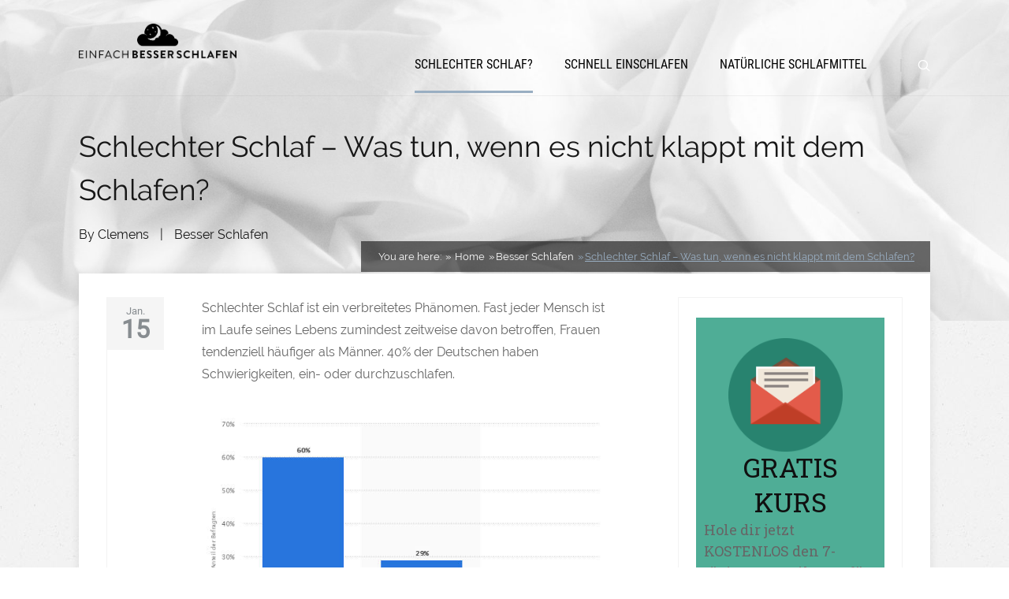

--- FILE ---
content_type: text/html; charset=UTF-8
request_url: https://www.einfachbesserschlafen.net/schlechter-schlaf/
body_size: 15866
content:
<!DOCTYPE html>
<html lang="de" prefix="og: http://ogp.me/ns#">
<head>
		<!--[if lt IE 9]>
	<script src="https://www.einfachbesserschlafen.net/wp-content/themes/pressive/js/html5/dist/html5shiv.js"></script>
	<script src="//css3-mediaqueries-js.googlecode.com/svn/trunk/css3-mediaqueries.js"></script>
	<![endif]-->
	<!--[if IE 8]>
	<link rel="stylesheet" type="text/css" href="https://www.einfachbesserschlafen.net/wp-content/themes/pressive/css/ie8.css"/>
	<![endif]-->
	<!--[if IE 7]>
	<link rel="stylesheet" type="text/css" href="https://www.einfachbesserschlafen.net/wp-content/themes/pressive/css/ie7.css"/>
	<![endif]-->
	<meta name="viewport" content="width=device-width, initial-scale=1.0"/>
	<meta charset="UTF-8">
	
			<!-- Global site tag (gtag.js) - Google Analytics -->
<script async src="https://www.googletagmanager.com/gtag/js?id=UA-112486236-1"></script>
<script>
  window.dataLayer = window.dataLayer || [];
  function gtag(){dataLayer.push(arguments);}
  gtag('js', new Date());

  gtag('config', 'UA-112486236-1');
</script>
	
		<title>Schlechter Schlaf - 7 Schlafkiller und was Sie dagegen tun können</title>

<!-- This site is optimized with the Yoast SEO plugin v9.0.3 - https://yoast.com/wordpress/plugins/seo/ -->
<meta name="description" content="Schlechter Schlaf? 40% der Deutschen haben Schwierigkeiten, ein- oder durchzuschlafen. Finde heraus, was dir den Schlaf raubt. Wir haben die häufigsten Ursachen für schlechten Schlaf für Sie herausgefunden - und was Sie dagegen tun können! Übrigens: die meisten Menschen haben an Punkt 7 nie gedacht."/>
<link rel="canonical" href="https://www.einfachbesserschlafen.net/schlechter-schlaf/" />
<meta property="og:locale" content="de_DE" />
<meta property="og:type" content="article" />
<meta property="og:title" content="Schlechter Schlaf - 7 Schlafkiller und was Sie dagegen tun können" />
<meta property="og:description" content="Schlechter Schlaf? 40% der Deutschen haben Schwierigkeiten, ein- oder durchzuschlafen. Finde heraus, was dir den Schlaf raubt. Wir haben die häufigsten Ursachen für schlechten Schlaf für Sie herausgefunden - und was Sie dagegen tun können! Übrigens: die meisten Menschen haben an Punkt 7 nie gedacht." />
<meta property="og:url" content="https://www.einfachbesserschlafen.net/schlechter-schlaf/" />
<meta property="og:site_name" content="Einfach Besser Schlafen" />
<meta property="article:section" content="Besser Schlafen" />
<meta property="article:published_time" content="2018-01-15T12:02:00+00:00" />
<meta property="article:modified_time" content="2018-07-18T16:51:22+00:00" />
<meta property="og:updated_time" content="2018-07-18T16:51:22+00:00" />
<meta property="og:image" content="https://www.einfachbesserschlafen.net/wp-content/uploads/2018/01/besser-schlafen-1-e1517376545890.jpg" />
<meta property="og:image:secure_url" content="https://www.einfachbesserschlafen.net/wp-content/uploads/2018/01/besser-schlafen-1-e1517376545890.jpg" />
<meta property="og:image:width" content="1058" />
<meta property="og:image:height" content="793" />
<meta property="og:image:alt" content="schlechter schlaf unruhig" />
<meta name="twitter:card" content="summary_large_image" />
<meta name="twitter:description" content="Schlechter Schlaf? 40% der Deutschen haben Schwierigkeiten, ein- oder durchzuschlafen. Finde heraus, was dir den Schlaf raubt. Wir haben die häufigsten Ursachen für schlechten Schlaf für Sie herausgefunden - und was Sie dagegen tun können! Übrigens: die meisten Menschen haben an Punkt 7 nie gedacht." />
<meta name="twitter:title" content="Schlechter Schlaf - 7 Schlafkiller und was Sie dagegen tun können" />
<meta name="twitter:image" content="https://www.einfachbesserschlafen.net/wp-content/uploads/2018/01/besser-schlafen-1-e1517376545890.jpg" />
<!-- / Yoast SEO plugin. -->

<link rel="alternate" type="application/rss+xml" title="Einfach Besser Schlafen &raquo; Schlechter Schlaf – Was tun, wenn es nicht klappt mit dem Schlafen? Kommentar-Feed" href="https://www.einfachbesserschlafen.net/schlechter-schlaf/feed/" />
<link rel='stylesheet' id='wbcr-comments-plus-url-span-css'  href='https://www.einfachbesserschlafen.net/wp-content/plugins/clearfy/components/comments-plus/assets/css/url-span.css' type='text/css' media='all' />
<link rel='stylesheet' id='toc-screen-css'  href='https://www.einfachbesserschlafen.net/wp-content/plugins/table-of-contents-plus/screen.min.css' type='text/css' media='all' />
<link rel='stylesheet' id='tve_style_family_tve_flt-css'  href='https://www.einfachbesserschlafen.net/wp-content/plugins/thrive-leads/tcb/editor/css/thrive_flat.css' type='text/css' media='all' />
<link rel='stylesheet' id='tve_leads_forms-css'  href='//www.einfachbesserschlafen.net/wp-content/plugins/thrive-leads/editor-layouts/css/frontend.css' type='text/css' media='all' />
<link rel='stylesheet' id='pressive-style-css'  href='https://www.einfachbesserschlafen.net/wp-content/themes/pressive/style.css' type='text/css' media='all' />
<link rel='stylesheet' id='thrive-reset-css'  href='https://www.einfachbesserschlafen.net/wp-content/themes/pressive/css/reset.css' type='text/css' media='all' />
<link rel='stylesheet' id='thrive-main-style-css'  href='https://www.einfachbesserschlafen.net/wp-content/themes/pressive/css/main_blue.css' type='text/css' media='all' />
<script type='text/javascript' src='https://www.einfachbesserschlafen.net/wp-includes/js/jquery/jquery.js'></script>
<script type='text/javascript' src='https://www.einfachbesserschlafen.net/wp-includes/js/jquery/jquery-migrate.min.js'></script>
<link rel='https://api.w.org/' href='https://www.einfachbesserschlafen.net/wp-json/' />
<link rel="apple-touch-icon" sizes="57x57" href="/apple-icon-57x57.png">
<link rel="apple-touch-icon" sizes="60x60" href="/apple-icon-60x60.png">
<link rel="apple-touch-icon" sizes="72x72" href="/apple-icon-72x72.png">
<link rel="apple-touch-icon" sizes="76x76" href="/apple-icon-76x76.png">
<link rel="apple-touch-icon" sizes="114x114" href="/apple-icon-114x114.png">
<link rel="apple-touch-icon" sizes="120x120" href="/apple-icon-120x120.png">
<link rel="apple-touch-icon" sizes="144x144" href="/apple-icon-144x144.png">
<link rel="apple-touch-icon" sizes="152x152" href="/apple-icon-152x152.png">
<link rel="apple-touch-icon" sizes="180x180" href="/apple-icon-180x180.png">
<link rel="icon" type="image/png" sizes="192x192"  href="/android-icon-192x192.png">
<link rel="icon" type="image/png" sizes="32x32" href="/favicon-32x32.png">
<link rel="icon" type="image/png" sizes="96x96" href="/favicon-96x96.png">
<link rel="icon" type="image/png" sizes="16x16" href="/favicon-16x16.png">
<link rel="manifest" href="/manifest.json">
<meta name="msapplication-TileColor" content="#ffffff">
<meta name="msapplication-TileImage" content="/ms-icon-144x144.png">
<meta name="theme-color" content="#ffffff">		<style type="text/css">.wp-video-shortcode {
				max-width: 100% !important;
			}body { background:#; }.cnt article h1.entry-title a { color:#000; }.cnt article h2.entry-title a { color:#000; }.bSe h1, .b-tt h1 { color:#000; }.bSe h2, .b-tt h2 { color:#000; }.bSe h3, .b-tt h3 { color:#000; }.bSe h4, .b-tt h4 { color:#000; }.bSe h5, .b-tt h5 { color:#000; }.bSe h6, .b-tt h6 { color:#000; }.cnt article p, .b-tt p { color:#666; }.cnt .bSe article, .cnt .bSe .tve-c p { color:#666; }.cnt article h1 a, .tve-woocommerce .bSe .awr .entry-title, .tve-woocommerce .bSe .awr .page-title{font-family:Raleway,sans-serif;}.bSe h1, .b-tt h1{font-family:Raleway,sans-serif;}.bSe h2,.tve-woocommerce .bSe h2, .b-tt h2{font-family:Raleway,sans-serif;}.bSe h3,.tve-woocommerce .bSe h3, .b-tt h3{font-family:Raleway,sans-serif;}.bSe h4, .b-tt h4{font-family:Raleway,sans-serif;}.bSe h5, .b-tt h5{font-family:Raleway,sans-serif;}.bSe h6, .b-tt h6{font-family:Raleway,sans-serif;}#text_logo{font-family:Raleway,sans-serif;}.cnt article h1 a { font-weight:500; }.bSe h1, .b-tt h1 { font-weight:500; }.bSe h2, .b-tt h2 { font-weight:500; }.bSe h3, .b-tt h3 { font-weight:500; }.bSe h4, .b-tt h4 { font-weight:500; }.bSe h5, .b-tt h5 { font-weight:500; }.bSe h6, .b-tt h6 { font-weight:500; }.cnt, .bp-t, .b-tt p, .b-tt, .tve-woocommerce .product p, .tve-woocommerce .products p{font-family:Raleway,sans-serif;font-weight:500;}article strong {font-weight: bold;}.bSe h1, .b-tt .entry-title, .ind .bSe .awr .awr-i .entry-title { font-size:47px; }.cnt, .b-tt p, .b-tt { font-size:16px; }.thrivecb { font-size:16px; }.out { font-size:16px; }.aut p { font-size:16px; }.cnt p, .tve-c { line-height:1.75em; }.thrivecb { line-height:1.75em; }.bSe a, .cnt article a { color:#99aec2; }.bSe .faq h4{font-family:Raleway,sans-serif;font-weight:500;}article strong {font-weight: bold;}header nav > ul.menu > li > a { color:#000; }header nav > ul.menu > li >  a:hover { color:#99aec2; }header nav > ul > li.current_page_item > a:hover { color:#99aec2; }header nav > ul > li.current_menu_item > a:hover { color:#99aec2; }header nav > ul > li.current_menu_item > a:hover { color:#99aec2; }header nav > ul > li > a:active { color:#99aec2; }header #logo > a > img { max-width:200px; }header ul.menu > li.h-cta > a { color:#6b98c2!important; }header ul.menu > li.h-cta > a { background:#transparent; }header ul.menu > li.h-cta > a { border-color:#6b98c2; }header ul.menu > li.h-cta > a:hover { color:#FFFFFF!important; }header ul.menu > li.h-cta > a:hover { background:#6b98c2; }</style>
					<style type="text/css">@media (min-width: 850px) {
.awr.h-me .awr-i {
    padding-left: 120px;
    padding-right: 40px;
}
}


h2 {
font-size:34px;
}

#text-logo.blue a {
    color: ffffff !important;
}

#text-logo a {
    font-family: "Roboto",sans-serif;
    color: #303030 !important;
    font-size: 32px;
    line-height: 50px;
}

nav>ul.menu>li>a {
    color: #000 !important;
}

.bSe h1, .b-tt .entry-title, .ind .bSe .awr .awr-i .entry-title {
    font-size: 37px;
}

.d-i .b-tt, .c-o .b-tt, .d-o .b-tt, .b-i .b-tt {
    padding-top: 0px;
    padding-bottom: 95px;
}</style>
		
</head>
<body class="post-template-default single single-post postid-99 single-format-standard custom-background">






<div class="h-b c-o"
     style="background-image:url('https://www.einfachbesserschlafen.net/wp-content/uploads/2018/01/einfach-besser-schlafen-2.jpg');">
	<div class="c-ti" style="background-color: #ffffff;">
	</div>
	<div class="h-bi">
		<div id="floating_menu"  data-float='float-scroll'>
			<header
				class="side "
				style="">
								<div class="h-i">
					<div class="wrp">
														<div id="logo">
									<a href="https://www.einfachbesserschlafen.net/">
										<img src="https://www.einfachbesserschlafen.net/wp-content/uploads/2018/02/einfach-besser-schlafen.png" class="l-d"
										     alt="Einfach Besser Schlafen"></a>
									<a href="https://www.einfachbesserschlafen.net/"><img
											src="https://www.einfachbesserschlafen.net/wp-content/uploads/2018/02/einfach-besser-schlafen.png" class="l-l"
											alt="Einfach Besser Schlafen"></a>
								</div>
								
						<div class="hsm"
						     >
							<span>Menu</span>
						</div>
						<div class="m-s"
						     >
							<div class="m-si">
																	<!-- Cart Dropdown -->
									<nav class="menu-main-menu-container"><ul id="menu-main-menu" class="menu"><li  id="menu-item-381" class="menu-item menu-item-type-post_type menu-item-object-post current-menu-item toplvl"><a  title="Schlechter Schlaf – Was tun, wenn es nicht klappt mit dem Schlafen?" href="https://www.einfachbesserschlafen.net/schlechter-schlaf/">Schlechter Schlaf?</a></li>
<li  id="menu-item-382" class="menu-item menu-item-type-post_type menu-item-object-post toplvl"><a  title="5 Hilfsmittel, mit denen du garantiert schnell einschlafen wirst" href="https://www.einfachbesserschlafen.net/schnell-einschlafen/">Schnell einschlafen</a></li>
<li  id="menu-item-380" class="menu-item menu-item-type-post_type menu-item-object-post toplvl"><a  title="Natürliche Schlafmittel – der allumfassende Guide" href="https://www.einfachbesserschlafen.net/natuerliche-schlafmittel/">Natürliche Schlafmittel</a></li>
</ul></nav>																								<div class="s-b clearfix">
									<form action="https://www.einfachbesserschlafen.net/" method="get">
										<label for="search">SEARCH: </label>
										<input type="text" name="s" id="search"/>

										<div class="clear"></div>
									</form>
									<span class="s-bb"></span>
								</div>
							</div>
						</div>
					</div>
				</div>
			</header>
		</div>
	</div>

			<div class="b-tt b-td">
			<div class="wrp">
				
				<h1 class="entry-title">Schlechter Schlaf – Was tun, wenn es nicht klappt mit dem Schlafen?</h1>
		
		<p>
					By			<a href="https://www.einfachbesserschlafen.net/author/clemens/">Clemens</a>
							<span class="sep">|</span>
								<a href="https://www.einfachbesserschlafen.net/thema/besser-schlafen/">Besser Schlafen</a>
						</p>











			</div>
		</div>
	
</div>



			
		<div class="wrp cnt">
				<section class="brd">
					<ul>
				<li> You are here:</li>
				<li typeof='v:Breadcrumb'><a rel='v:url' property='v:title' class='home' href='https://www.einfachbesserschlafen.net'> Home<span></span></a></li><li typeof='v:Breadcrumb'><a rel='v:url' property='v:title' href='https://www.einfachbesserschlafen.net/thema/besser-schlafen/'>Besser Schlafen</a></li><li typeof='v:Breadcrumb'><a class='no-link' rel='v:url' property='v:title' href='https://www.einfachbesserschlafen.net/schlechter-schlaf/'><span></span>Schlechter Schlaf – Was tun, wenn es nicht klappt mit dem Schlafen?</a></li>			</ul>
			</section>


			
						<div class="bSeCont">
								<section class="bSe left">

					
					
					
					

					<div
						class="awr h-me">
						<div class="meta">
															<div class="met-d">
									Jan.									<span>15</span>
								</div>
														<div class="met-c"
							     style='display:none;'>
								<div>
									<a href="#comments"><span></span> 0</a>
								</div>
							</div>
						</div>
						<div class="awr-i">

							
														<div class="tve-c">
								<p>Schlechter Schlaf ist ein verbreitetes Phänomen. Fast jeder Mensch ist im Laufe seines Lebens zumindest zeitweise davon betroffen, Frauen tendenziell häufiger als Männer. 40% der Deutschen haben Schwierigkeiten, ein- oder durchzuschlafen.</p>
<p><img src="https://www.einfachbesserschlafen.net/wp-content/uploads/2018/01/schlechter-schlaf.jpg" alt="Schlechter Schlaf" width="687" height="446" class="aligncenter size-full wp-image-108" srcset="https://www.einfachbesserschlafen.net/wp-content/uploads/2018/01/schlechter-schlaf.jpg 687w, https://www.einfachbesserschlafen.net/wp-content/uploads/2018/01/schlechter-schlaf-300x195.jpg 300w" sizes="(max-width: 687px) 100vw, 687px" /><br />
<em>Quelle: <a href="https://de.statista.com/statistik/daten/studie/4959/umfrage/leiden-unter-schlafproblemen/" rel="noopener" target="_blank">Statista</a></em></p>
<p>Woran es liegt, ist hinlänglich bekannt. Zu Medikamenten sollte man bei Schlafstörungen nicht greifen. Viele Schlaf- oder Beruhigungsmittel unterdrücken oder reduzieren die Dauer und Intensität der Traumphasen und verhindern, dass sich Psyche und Körper während des Schlafes wirklich erholen können! Auf <a href="https://www.einfachbesserschlafen.net/5-pflanzliche-schlafmittel/">pflanzliche Schlafmittel</a> trifft dies allerdings nicht zu.</p>
<div id="toc_container" class="no_bullets"><p class="toc_title">Inhalt</p><ul class="toc_list"><li><a href="#Sieben_Ursachen_und_Tipps_fuer_besseres_Einschlafen_und_Durchschlafen"><span class="toc_number toc_depth_1">1</span> Sieben Ursachen und Tipps für besseres Einschlafen und Durchschlafen</a></li><li><a href="#Schlafkiller_Nr_1_Stress"><span class="toc_number toc_depth_1">2</span> Schlafkiller Nr. 1: Stress</a></li><li><a href="#Schlafkiller_Nr_2_Kein_geregeltes_Leben"><span class="toc_number toc_depth_1">3</span> Schlafkiller Nr. 2: Kein geregeltes Leben</a></li><li><a href="#Schlafkiller_Nr_3_Licht"><span class="toc_number toc_depth_1">4</span> Schlafkiller Nr. 3: Licht</a></li><li><a href="#Schlafkiller_Nr_4_Die_falsche_Schlaftemperatur"><span class="toc_number toc_depth_1">5</span> Schlafkiller Nr. 4: Die falsche Schlaftemperatur</a></li><li><a href="#Schlafkiller_Nr_5_Der_Fluessigkeitshaushalt"><span class="toc_number toc_depth_1">6</span> Schlafkiller Nr. 5: Der Flüssigkeitshaushalt</a></li><li><a href="#Schlafkiller_Nr_6_Zu_schweres_Essen"><span class="toc_number toc_depth_1">7</span> Schlafkiller Nr. 6: Zu schweres Essen</a></li><li><a href="#Schlafkiller_Nr_7_Zu_wenig_koerperliche_Beanspruchung"><span class="toc_number toc_depth_1">8</span> Schlafkiller Nr. 7: Zu wenig körperliche Beanspruchung</a><ul><li><a href="#Schlechter_Schlaf_als_Alarmsignal"><span class="toc_number toc_depth_2">8.1</span> Schlechter Schlaf als Alarmsignal</a></li><li><a href="#Medizinische_Ursachen_fuer_Schlafprobleme"><span class="toc_number toc_depth_2">8.2</span> Medizinische Ursachen für Schlafprobleme</a></li></ul></li><li><a href="#Welches_Schlafmittel"><span class="toc_number toc_depth_1">9</span> Welches Schlafmittel?</a></li><li><a href="#Fazit_Schlechter_Schlaf_ist_kein_unloesbares_Problem"><span class="toc_number toc_depth_1">10</span> Fazit – Schlechter Schlaf ist kein unlösbares Problem!</a></li></ul></div>
<h2><span id="Sieben_Ursachen_und_Tipps_fuer_besseres_Einschlafen_und_Durchschlafen">Sieben Ursachen und Tipps für besseres Einschlafen und Durchschlafen</span></h2>
<p>Im folgenden haben wir für dich die geläufigsten Ursachen für schlechten Schlaf zusammengestellt und geben Tipps, wie man dagegen angehen kann. Es ist nämlich oft gar nicht so schwierig, die eigene Schlafqualität zu verbessern!</p>
<h2><span id="Schlafkiller_Nr_1_Stress">Schlafkiller Nr. 1: Stress</span></h2>
<p>Eine der häufigsten Ursachen beim Thema Schlechter Schlaf ist noch immer Stress. Wer schlecht einschläft und immer wieder wach wird, weil sich das Gedankenkarussell dreht, leidet häufig unter beruflichem Stress. Aber auch familiäre Belastungen wie Beziehungsprobleme oder gesundheitliche Ängste fallen in diese Kategorie.</p>
<p>Wenn es sich um anhaltend belastende Situationen handelt, ist guter Schlaf umso wichtiger – aber was tun, wenn er sich nicht einstellt? Grübeln und darüber nachdenken, wie dringend man am nächsten Tag doch ausgeruht sein muss hilft gar nicht und verschlimmert die Situation noch!</p>
<p><img src="https://www.einfachbesserschlafen.net/wp-content/uploads/2018/01/ursache-schlechter-schlaf-stress.jpg" alt="Ursache schlechter Schlaf: Stress" width="800" height="533" class="aligncenter size-full wp-image-111" srcset="https://www.einfachbesserschlafen.net/wp-content/uploads/2018/01/ursache-schlechter-schlaf-stress.jpg 800w, https://www.einfachbesserschlafen.net/wp-content/uploads/2018/01/ursache-schlechter-schlaf-stress-300x200.jpg 300w, https://www.einfachbesserschlafen.net/wp-content/uploads/2018/01/ursache-schlechter-schlaf-stress-768x512.jpg 768w" sizes="(max-width: 800px) 100vw, 800px" /></p>
<p>Hier gilt es, Körper und Geist vor dem Schlafengehen gezielt herunterzufahren. Hilfreich sind gezielte Entspannungsübungen: wer vor dem Schlafengehen an Schönes denkt, angenehme Bilder und/oder Erinnerungen aufruft, macht einen seelischen Spaziergang, der <a href="https://www.einfachbesserschlafen.net/schnell-einschlafen/">beim Einschlafen hilft</a>. Eine CD mit sanfter Musik einlegen (gibts speziell mit Einschlafmelodien!) und das Kopfkino auf „Traum“ schalten. Bewährt haben sich auch Yoga oder autogenes Training.</p>
<p><a href="http://amzn.to/2EOuRIS" rel="noopener" target="_blank"><img src="https://www.einfachbesserschlafen.net/wp-content/uploads/2018/01/einschlaf-cd.jpg" alt="Einschlaf CD" width="400" height="400" class="size-full wp-image-127" srcset="https://www.einfachbesserschlafen.net/wp-content/uploads/2018/01/einschlaf-cd.jpg 400w, https://www.einfachbesserschlafen.net/wp-content/uploads/2018/01/einschlaf-cd-150x150.jpg 150w, https://www.einfachbesserschlafen.net/wp-content/uploads/2018/01/einschlaf-cd-300x300.jpg 300w, https://www.einfachbesserschlafen.net/wp-content/uploads/2018/01/einschlaf-cd-100x100.jpg 100w, https://www.einfachbesserschlafen.net/wp-content/uploads/2018/01/einschlaf-cd-220x220.jpg 220w" sizes="(max-width: 400px) 100vw, 400px" /></a><br />
<em>Meine persönliche Empfehlung: <a href="http://amzn.to/2EOuRIS" rel="noopener" target="_blank">Einschlaf CD von Marc Pletzer</a></em></p>
<p>Natürlich muss dies nicht immer gleich zum durchschlagenden Erfolg führen. Wichtig ist, eine Routine zu entwickeln, die stressigen Gedanken wirklich nicht mit ins Bett zu nehmen und sich auf das Aufrufen der mentalen Entspannung einzustellen und zu freuen.</p>
<p>Körper und Gehirn hatten einfach noch keine Möglichkeit, runterzufahren.</p>
<p><strong>Fazit:</strong> Lege vorm Schlafengehen eine Runde Entspannung ein. Techniken wie Yoga, Autogenes Training oder Progressive Muskelentspannung haben sich dafür bewährt. Viele Kurse gibt's sogar auf CD oder DVD. Einlegen, runterkommen, besser schlafen.</p>
<h2><span id="Schlafkiller_Nr_2_Kein_geregeltes_Leben">Schlafkiller Nr. 2: Kein geregeltes Leben</span></h2>
<p>Der Mensch ist ein Gewohnheitstier, wenn es ums Schlafen geht. Am liebsten hat es der Körper, wenn es feste, geregelte Rhythmen gibt, auf die er sich einstellt. Schlafforscher haben festgestellt, dass Personen, die einen festen Schlaf-Wach-Zyklus haben und jeden Tag zur gleichen Zeit aufstehen und schlafengehen, sehr viel seltener von Schlafstörungen geplagt werden als Menschen mit unregelmäßigen Tagesabläufen.</p>
<p>Auch die sogenannte Schlafhygiene ist ein wichtiger Teil des <em>„geregelten Lebens“</em>. Im Bett sollte man nicht mit dem Laptop auf den Knien arbeiten, fernsehen, herumfaulenzen oder lange frühstücken. Dadurch wird die mentale Verbindung Bett=Schlaf aufgeweicht und so zu Schlafproblemen beigetragen. Das Schlafzimmer sollte deshalb auch nicht mit einem Fernseher ausgestattet sein oder als Mehrzweckraum dienen. All dies lenkt vom Schlafen ab!</p>
<h2><span id="Schlafkiller_Nr_3_Licht">Schlafkiller Nr. 3: Licht</span></h2>
<p>Wir werden zu sehr beleuchtet. Nicht nur, dass das städtische Leben die Nacht zum Tag macht, auch unsere Wohnungen sind bis spät abends hell erleuchtet. Dazu kommt die Bildschirmnutzung des Digitalzeitalters. Smartphones, Tablets, Computer und Fernsehen „erleuchten“ uns mehr, als uns gut tut.</p>
<p>Der Mensch der Frühzeit ging mit den prähistorischen Hühnern schlafen, mit dem Sonnenuntergang wurde es dunkel und das Gehirn konnte den Botenstoff Serotonin produzieren, der für Schläfrigkeit zuständig ist. Halten wir uns abends zu lange in hellen Räumen und vor dem Bildschirm auf, sinkt der Serotoninspiegel auf ein Maß, das dem Schlaf abträglich ist und die Konsequenz ist schlechter Schlaf.</p>
<p>Was hilft: Abends das Umgebungslicht dämpfen. Bildschirme und Handy auf night mode bzw. night shift schalten, wenn die Nutzung unumgänglich ist. Dadurch geben die Geräte weniger Licht und auch Strahlung ab. Außerdem wird eine rötliche Lichtfarbe abgegeben. Dieses Lichtspektrum hilft unserem Körper zu verstehen, dass es bereits abends ist. Noch besser ist es, eine Stunde vor dem Einschlafen auf die Unterhaltungselektronik zu verzichten und stattdessen sanfte Musik zu hören.</p>
<h2><span id="Schlafkiller_Nr_4_Die_falsche_Schlaftemperatur">Schlafkiller Nr. 4: Die falsche Schlaftemperatur</span></h2>
<p>Wer gut schlafen will, sollte wissen, dass das Schlafzimmer kühl gehalten werden sollte. Ideal sind Temperaturen von 16 – 18 °C, maximal für die ganz Verfrorenen 20 °C. Der Körper kühlt nämlich während des Schlafes ein wenig herunter. Kann er dies wegen eines geheizten Schlafzimmers nicht, stellt sich unruhiger Schlaf ein. Ebenso wichtig wie die richtige Temperatur ist sauerstoffreiche Luft im Schlafzimmer. Wer nicht bei offenem Fenster schlafen mag, sollte zumindest vor dem Zubettgehen ausgiebig lüften.</p>
<h2><span id="Schlafkiller_Nr_5_Der_Fluessigkeitshaushalt">Schlafkiller Nr. 5: Der Flüssigkeitshaushalt</span></h2>
<p>Unmittelbar vor dem Einschlafen sollte man nicht mehr allzu viel trinken. Wer direkt vor dem Zubettgehen noch großzügig Mineralwasser zu sich nimmt, wird mit Sicherheit wieder wach, weil die Blase drückt. In der Stunde vor dem Schlafengehen deshalb weniger trinken.</p>
<p><img src="https://www.einfachbesserschlafen.net/wp-content/uploads/2018/01/wasser-trinken-guter-schlaf.jpg" alt="Wasser trinken guter Schlaf" width="800" height="533" class="aligncenter size-full wp-image-113" srcset="https://www.einfachbesserschlafen.net/wp-content/uploads/2018/01/wasser-trinken-guter-schlaf.jpg 800w, https://www.einfachbesserschlafen.net/wp-content/uploads/2018/01/wasser-trinken-guter-schlaf-300x200.jpg 300w, https://www.einfachbesserschlafen.net/wp-content/uploads/2018/01/wasser-trinken-guter-schlaf-768x512.jpg 768w" sizes="(max-width: 800px) 100vw, 800px" /></p>
<p>Was sich abends empfiehlt, sind Kräutertees. Fertige Schlaftees mit einem hohen Baldriangehalt erleichtern das Einschlafen. Auch warme Milch, eventuell mit Honig, Kakao oder Ovomaltine, sorgt für angenehme Schläfrigkeit.</p>
<p>Dazu kommt, dass ein warmes Getränk vor dem Schlafengehen dabei hilft, ein Einschlafritual einzuleiten und einen Schlussstrich unter die Hektik des Tages zu ziehen.</p>
<p>Dass man ab dem Nachmittag vor allem koffeinhaltige Getränke meiden sollte, versteht sich. Dazu gehören nicht nur Kaffee und Tee, sondern auch Cola und das beliebte Club Mate. Dass Energy Drinks ein absolutes No-Go bei Schlafstörungen sind, muss wohl nicht extra betont werden.</p>
<p>Schlechter Schlaf wird aber auch durch alkoholhaltige Getränke verursacht. Ein Glas Rotwein bewirkt vielleicht eine anfängliche Schläfrigkeit, kann aber das Durchschlafen beeinträchtigen. Wer unter Schlafstörungen leidet, sollte einen Monat lang konsequent auf Alkohol verzichten und abwarten, ob dies das Problem behebt.</p>
<h2><span id="Schlafkiller_Nr_6_Zu_schweres_Essen">Schlafkiller Nr. 6: Zu schweres Essen</span></h2>
<p>Wer unmittelbar vor dem Schlafengehen noch eine anständige Mahlzeit verdrückt, kann sich auf eine unruhige Nacht einstellen, denn der Verdauungstrakt läuft auf Hochtouren, obwohl der Körper doch herunterfahren sollte.</p>
<p>Hauptmahlzeiten sollte man deshalb tagsüber genießen. Am späten Abend sind kleine Portionen und leichte Mahlzeiten ein Muss. Generell gilt, dass der Magen vor dem Schlafengehen etwa zwei bis drei Stunden Zeit haben sollte, „aufzuräumen“ und sich auf die Nachtruhe vorzubereiten.</p>
<h2><span id="Schlafkiller_Nr_7_Zu_wenig_koerperliche_Beanspruchung">Schlafkiller Nr. 7: Zu wenig körperliche Beanspruchung</span></h2>
<p>Wer sich beruflich und privat nicht ausreichend bewegt, bekommt dafür die Quittung in Form von schlechtem Schlaf. Mediziner und Sportler wissen es längst – der menschliche Körper ist für Bewegung und Belastung konzipiert.</p>
<p>Ein Mindestmaß an körperlicher Betätigung ist für unsere Gesundheit ein Muss, und wer einmal Phasen positiver körperlicher Beanspruchung erlebt hat, etwa bei einer mehrtägigen Wanderung oder nach sportlichem Training, weiß wie gut man in solchen Situationen schläft: wie ein Baby.</p>
<p><img src="https://www.einfachbesserschlafen.net/wp-content/uploads/2018/01/ruhig-schlafen-durch-sport.jpg" alt="Ruhig schlafen durch Sport" width="800" height="529" class="aligncenter size-full wp-image-117" srcset="https://www.einfachbesserschlafen.net/wp-content/uploads/2018/01/ruhig-schlafen-durch-sport.jpg 800w, https://www.einfachbesserschlafen.net/wp-content/uploads/2018/01/ruhig-schlafen-durch-sport-300x198.jpg 300w, https://www.einfachbesserschlafen.net/wp-content/uploads/2018/01/ruhig-schlafen-durch-sport-768x508.jpg 768w" sizes="(max-width: 800px) 100vw, 800px" /></p>
<p>Deshalb sollte man bei Schlafstörungen für mehr Bewegung sorgen. Generell tagsüber mal das Auto stehen lassen, die Treppe nehmen statt den Aufzug, abends eine Runde um den Block drehen und möglicherweise regelmäßig Sport treiben. Ein gewaltiger Kraftakt ist gar nicht nötig. Zweimal die Woche zum Schwimmen oder ein Gymnastikkurs machen sich schon bemerkbar.</p>
<h3><span id="Schlechter_Schlaf_als_Alarmsignal">Schlechter Schlaf als Alarmsignal</span></h3>
<p>Wer unter Schlafstörungen leidet, hat bei näherer Betrachtung oft nicht nur mit einer der oben aufgeführten Ursachen zu kämpfen, sondern mit mehreren. Schlechter Schlaf ist daher ein Alarmsignal von Körper und Seele, dass etwas nicht so läuft, wie es laufen sollte. Anlass genug, die eigenen Gewohnheiten unter die Lupe zu nehmen und eventuell das Lebenstempo und die Gestaltung des Alltags zu verändern. Nicht nur ein besserer Schlaf, sondern ein gesteigertes Wohlbefinden lassen sich so erzielen.</p>
<p><img src="https://www.einfachbesserschlafen.net/wp-content/uploads/2018/01/besser-schlafen-1-e1517376545890.jpg" alt="schlechter schlaf unruhig" width="1058" height="793" class="aligncenter size-full wp-image-438" srcset="https://www.einfachbesserschlafen.net/wp-content/uploads/2018/01/besser-schlafen-1-e1517376545890.jpg 1058w, https://www.einfachbesserschlafen.net/wp-content/uploads/2018/01/besser-schlafen-1-e1517376545890-300x225.jpg 300w, https://www.einfachbesserschlafen.net/wp-content/uploads/2018/01/besser-schlafen-1-e1517376545890-768x576.jpg 768w, https://www.einfachbesserschlafen.net/wp-content/uploads/2018/01/besser-schlafen-1-e1517376545890-1024x768.jpg 1024w" sizes="(max-width: 1058px) 100vw, 1058px" /></p>
<p>Allerdings sollte hier noch vermerkt werden, dass sich auch bei gesunder Lebensführung das Schlafbedürfnis und der Schlafrhythmus ändern können. Mit zunehmendem Alter benötigen die meisten Menschen weniger Schlaf, auch notorische Langschläfer können so zum Frühaufsteher mutieren. Solange man sich dabei frisch und regeneriert fühlt, ist dies kein Grund zur Sorge.</p>
<h3><span id="Medizinische_Ursachen_fuer_Schlafprobleme">Medizinische Ursachen für Schlafprobleme</span></h3>
<p>Sollte allerdings trotz ausgewogener Lebensgewohnheiten ein Schlafproblem vorliegen, empfiehlt es sich, einen Arzt zu konsultieren. Schlafstörungen können durch hormonelles Ungleichgewicht, etwa während der Menopause, verursacht werden, aber auch ein frühes Anzeichen für ein organisches Leiden sein. In diesen Fällen kann der Hausarzt helfen und geeignete Maßnahmen einleiten.</p>
<h2><span id="Welches_Schlafmittel">Welches Schlafmittel?</span></h2>
<p><a href="https://www.einfachbesserschlafen.net/5-pflanzliche-schlafmittel/">Schlafmittel aus der Natur</a> sollten immer die erste Option sein. Schlaftees mit Hopfen, Melisse und Baldrian ebenso wie Johanniskrautextrakt wirken bei leichten Schlafstörungen sehr gut. Außerdem gibt es Medikamente, die auf natürlichen Substanzen basieren und zu besserem, erholsamem Schlaf verhelfen.</p>
<h2><span id="Fazit_Schlechter_Schlaf_ist_kein_unloesbares_Problem">Fazit – Schlechter Schlaf ist kein unlösbares Problem!</span></h2>
<p>Wie man sieht, sind Schlafstörungen zwar verbreitet, dabei aber durchaus in den Griff zu bekommen. Körperliche und seelische Mechanismen greifen ineinander, wenn es darum geht, dass unser Körper zur Ruhe kommt. Wir verlernen diese natürlichen Mechanismen, wenn unser Tagesablauf nicht mehr im Einklang mit den Anforderungen des Körpers und Geistes steht – aber wir können sie von neuem erlernen!</p>
<p><strong>Verweise:</strong></p>
<ul>
<li><a href="https://www.welt.de/gesundheit/article157306532/So-schlafen-Sie-abends-besser-ein.html">https://www.welt.de/gesundheit/article157306532/So-schlafen-Sie-abends-besser-ein.html</a></li>
<li><a href="https://www.fem.com/gesundheit-ernaehrung/endlich-besser-schlafen!-zehn-tipps-fuer-eine-erholsame-nacht">https://www.fem.com/gesundheit-ernaehrung/endlich-besser-schlafen!-zehn-tipps-fuer-eine-erholsame-nacht</a></li>
<li><a href="https://de.statista.com/statistik/daten/studie/4959/umfrage/leiden-unter-schlafproblemen/">https://de.statista.com/statistik/daten/studie/4959/umfrage/leiden-unter-schlafproblemen</a></li>
</ol>
<span id="tve_leads_end_content" style="display: block; visibility: hidden; border: 1px solid transparent;"></span><div class="tve-leads-post-footer tve-tl-anim tve-leads-track-post_footer-5 tl-anim-instant"><div class="tl-style" id="tve_tcb2_set-020" data-state="5"><style type="text/css" class="tve_custom_style">@import url("//fonts.googleapis.com/css?family=Roboto+Slab:400,700,300&subset=latin");@media (min-width: 300px){#tve_editor [data-css="tve-u-1159aeb9b619bbe"]:hover button { background-color: rgb(231, 120, 105) !important; }#tve_editor [data-css="tve-u-1159aeb9b619b2e"]:hover input { box-shadow: rgba(0, 0, 0, 0.14) 0px 2px 5px; background-color: rgb(238, 238, 238) !important; }[data-css="tve-u-159aeb9b619925"] { margin-top: 20px !important; margin-bottom: 20px !important; }[data-css="tve-u-159aeb9b6197aa"] { padding-top: 0px !important; padding-bottom: 0px !important; }[data-css="tve-u-159aeb9b619760"] { margin-top: 0px !important; margin-bottom: 0px !important; }[data-css="tve-u-1159aeb9b619a98"] { margin: 0px !important; }[data-css="tve-u-159aeb9b619a05"] { padding: 20px !important; margin-top: 30px !important; margin-bottom: 0px !important; }[data-css="tve-u-159aeb9b619a4e"] { background-color: rgb(40, 131, 111) !important; }[data-css="tve-u-159aeb9b619715"] { background-color: rgb(79, 173, 150) !important; }[data-css="tve-u-159aeb9b619892"] { max-width: 75%; }[data-css="tve-u-159aeb9b6197f4"] { max-width: 25%; }[data-css="tve-u-159aeb9b61983e"] { float: none; margin-left: auto; margin-right: auto; width: 162px; margin-top: 0px !important; margin-bottom: 0px !important; }#tve_editor [data-css="tve-u-1159aeb9b619bbe"] button { font-size: 20px; line-height: 1.5em; font-family: "Roboto Slab"; border-radius: 0px; overflow: hidden; border-bottom: 3px solid rgb(200, 82, 66); font-weight: bold !important; background-color: rgb(230, 106, 90) !important; padding-top: 12px !important; padding-bottom: 12px !important; }#tve_editor [data-css="tve-u-1159aeb9b619b2e"] input { font-size: 17px; color: rgb(134, 134, 134); font-family: "Roboto Slab"; font-weight: 400; border: none; border-radius: 0px; overflow: hidden; background-image: none !important; padding-top: 14px !important; padding-bottom: 14px !important; }[data-css="tve-u-159aeb9b6199ba"] { line-height: 27px !important; }#tve_editor [data-css="tve-u-159aeb9b6199ba"] { font-family: "Roboto Slab"; font-weight: 400; color: rgb(0, 0, 0) !important; font-size: 21px !important; }[data-css="tve-u-159aeb9b61996f"] { line-height: 1.2em !important; }#tve_editor [data-css="tve-u-159aeb9b61996f"] { font-family: "Roboto Slab"; font-size: 34px !important; color: rgb(16, 16, 16) !important; }[data-css="tve-u-1159aeb9b619b77"] { max-width: 38.3%; }[data-css="tve-u-1159aeb9b619ae5"] { max-width: 61.7%; }}@media (max-width: 767px){[data-css="tve-u-159aeb9b619715"] { padding: 12px !important; }[data-css="tve-u-159aeb9b61983e"] { width: 80px; }[data-css="tve-u-159aeb9b619a05"] { margin-top: 20px !important; padding: 12px !important; }[data-css="tve-u-159aeb9b619925"] { margin-bottom: 10px !important; }#tve_editor [data-css="tve-u-159aeb9b61996f"] { font-size: 27px !important; }[data-css="tve-u-159aeb9b6198db"] { text-align: center; }}</style><style type="text/css" class="tve_user_custom_style">.tve-leads-conversion-object .thrv_heading h1,.tve-leads-conversion-object .thrv_heading h2,.tve-leads-conversion-object .thrv_heading h3{margin:0;padding:0}.tve-leads-conversion-object .thrv_text_element p,.tve-leads-conversion-object .thrv_text_element h1,.tve-leads-conversion-object .thrv_text_element h2,.tve-leads-conversion-object .thrv_text_element h3{margin:0}</style><div class="tve-leads-conversion-object" data-tl-type="post_footer"><div class="tve_flt"><div id="tve_editor" class="tve_shortcode_editor"><div class="thrv-leads-form-box tve_no_drag tve_no_icons thrv_wrapper tve_editor_main_content thrv-leads-in-content tve_empty_dropzone" style="" data-css="tve-u-159aeb9b619715"><div class="thrv_wrapper thrv-columns" style="" data-css="tve-u-159aeb9b619760"><div class="tcb-flex-row tcb--cols--2 tcb-resized" data-css="tve-u-159aeb9b6197aa"><div class="tcb-flex-col" data-css="tve-u-159aeb9b6197f4" style=""><div class="tcb-col tve_empty_dropzone"><div class="thrv_wrapper tve_image_caption" data-css="tve-u-159aeb9b61983e" style=""><span class="tve_image_frame" style="width: 100%;"><img class="tve_image wp-image-2420" alt="" width="162" height="162" title="set_20_icon" data-id="2420" src="//www.einfachbesserschlafen.net/wp-content/uploads/tve_leads_templates/post_footer/tcb2_set-020/images/set_20_icon.png" style="width: 100%;"></span></div></div></div><div class="tcb-flex-col" data-css="tve-u-159aeb9b619892" style=""><div class="tcb-col tve_empty_dropzone" style="" data-css="tve-u-159aeb9b6198db"><div class="thrv_wrapper thrv_text_element tve_empty_dropzone" style="" data-css="tve-u-159aeb9b619925"><p data-css="tve-u-159aeb9b61996f" data-default="Enter your text here...">GRATIS KURS</p></div><div class="thrv_wrapper thrv_text_element tve_empty_dropzone" style=""><p data-css="tve-u-159aeb9b6199ba" data-default="Enter your text here...">Hole dir jetzt GRATIS den 7-tägigen E-Mail Kurs für besseren Schlaf!</p></div></div></div></div></div><div class="thrv_wrapper thrv_contentbox_shortcode thrv-content-box" style="" data-css="tve-u-159aeb9b619a05"><div class="tve-content-box-background" data-css="tve-u-159aeb9b619a4e"></div><div class="tve-cb tve_empty_dropzone"><div class="thrv_wrapper thrv_lead_generation" data-connection="api" style="" data-css="tve-u-1159aeb9b619a98"><input type="hidden" class="tve-lg-err-msg" value="{&quot;email&quot;:&quot;Email address invalid&quot;,&quot;phone&quot;:&quot;Phone number invalid&quot;,&quot;password&quot;:&quot;Password invalid&quot;,&quot;passwordmismatch&quot;:&quot;Password mismatch error&quot;,&quot;required&quot;:&quot;Required field missing&quot;}"><div class="thrv_lead_generation_container tve_clearfix"><form action="#" method="post" novalidate="novalidate"><div class="tve_lead_generated_inputs_container tve_clearfix tve_empty_dropzone"><div class="thrv_wrapper thrv-columns"><div class="tcb-flex-row tcb--cols--2 tcb-resized"><div class="tcb-flex-col" data-css="tve-u-1159aeb9b619ae5" style=""><div class="tcb-col tve_empty_dropzone"><div class="tve_lg_input_container tve_lg_input" data-css="tve-u-1159aeb9b619b2e"><input type="email" data-field="email" data-required="1" data-validation="email" name="email" placeholder="Deine E-Mail Adresse" data-placeholder="Deine E-Mail Adresse" class="" style=""></div></div></div><div class="tcb-flex-col" data-css="tve-u-1159aeb9b619b77" style=""><div class="tcb-col tve_empty_dropzone"><div class="tve_lg_input_container tve_submit_container tve_lg_submit" data-css="tve-u-1159aeb9b619bbe"><button type="submit" class="tve-froala" style="">Los geht's!</button></div></div></div></div></div></div><input type="hidden" name="__tcb_lg_fc" id="__tcb_lg_fc" value="YToxOntzOjk6Im1haWxjaGltcCI7czoxMDoiY2ZkZWIyODViOCI7fQ=="><input id="_submit_option" type="hidden" name="_submit_option" value="message"><input id="__tcb_lg_msg" type="hidden" name="__tcb_lg_msg" value="YToyOntzOjU6ImVycm9yIjtzOjY6IkVycm9yISI7czo3OiJzdWNjZXNzIjtzOjE5OiJEYXMgaGF0IGdla2xhcHB0IDopIjt9"><input type="hidden" id="mailchimp_groupin" class="tve-api-extra" name="mailchimp_groupin" value=""><input type="hidden" id="mailchimp_optin" class="tve-api-extra" name="mailchimp_optin" value="d"></form></div></div></div></div></div></div></div></div></div></div>																	<div class="ssf ">
			<div class="ssf-i">
					<div class="ss">
				<a class="fbk" href="//www.facebook.com/sharer/sharer.php?u=https://www.einfachbesserschlafen.net/schlechter-schlaf/"
				   onclick="return ThriveApp.open_share_popup(this.href, 545, 433);">
					<span>Share</span>
				</a>
			</div>
							<div class="ss">
				<a class="tw"
				   href="https://twitter.com/share?text=Schlechter Schlaf – Was tun, wenn es nicht klappt mit dem Schlafen?:&url=https://www.einfachbesserschlafen.net/schlechter-schlaf/"
				   onclick="return ThriveApp.open_share_popup(this.href, 545, 433);">
					<span>Tweet</span>
				</a>
			</div>
							<div class="ss">
				<a class="gg" href="https://plus.google.com/share?url=https://www.einfachbesserschlafen.net/schlechter-schlaf/"
				   onclick="return ThriveApp.open_share_popup(this.href, 545, 433);">
					<span>Share</span>
				</a>
			</div>
							<div class="ss">
				<a class="lk" href="https://www.linkedin.com/cws/share?url=https://www.einfachbesserschlafen.net/schlechter-schlaf/"
				   onclick="return ThriveApp.open_share_popup(this.href, 545, 433);">
					<span>Share</span>
				</a>
			</div>
				
			<div class="ss">
				<a class="prinster" href="#"
				   onclick="return ThriveApp.open_share_popup('https://pinterest.com/pin/create/button/?url=https://www.einfachbesserschlafen.net/schlechter-schlaf/&media=https://www.einfachbesserschlafen.net/wp-content/uploads/2018/01/besser-schlafen-1-e1517376545890.jpg', 545, 433);">
					<span data-pin-no-hover="true">Share</span>
				</a>
			</div>
			</div>
</div>
															</div>

							
							<div class="clear"></div>

							
															
<div class="aut">
		<div class="ta">
		<div class="left tai">
			<a href="https://www.einfachbesserschlafen.net/author/clemens/" class="auti"
			   style="background-image: url('https://secure.gravatar.com/avatar/87659aa5fcdee9e15a72675f8b0b29ef?s=180&#038;d=mm&#038;r=g')"></a>
		</div>
		<div class="left tat">
			<h4>About the Author</h4>

			<p>Hi, ich bin Clemens, Gründer und Autor auf EinfachBesserSchlafen. Da ich früher selbst unter Schlafproblemen litt und diese lösen konnte, wurde mir bewusst, was für einen Einfluss Schlaf auf unser Leben hat. Seitdem beschäftige ich mich intensiv mit dem Thema. Mein Ziel ist es, mit diesem Wissen so vielen Menschen wie möglich zu helfen.</p>
		</div>
		<div class="clear"></div>
	</div>
</div>							
							<div class="rltpi clearfix">
	<div class="awr">
		<h5>Weiterlesen...</h5>
					<a href="https://www.einfachbesserschlafen.net/auf-dem-ruecken-schlafen-lernen/" class="rlt left">
				<div class="rlt-i">
					<div class="rlti"  style="background-image: url('https://www.einfachbesserschlafen.net/wp-content/uploads/2018/11/auf-dem-ruecken-schlafen-lernen-350x225.jpg')"></div>
				</div>
				<p>Auf dem Rücken schlafen lernen</p>
			</a>
					<a href="https://www.einfachbesserschlafen.net/nackenschmerzen-nach-dem-schlafen/" class="rlt left">
				<div class="rlt-i">
					<div class="rlti"  style="background-image: url('https://www.einfachbesserschlafen.net/wp-content/uploads/2018/10/nackenschmerzen-nach-dem-schlafen-350x225.jpg')"></div>
				</div>
				<p>Nackenschmerzen nach dem Schlafen: so wirst du sie los!</p>
			</a>
					<a href="https://www.einfachbesserschlafen.net/hausmittel-warme-milch-mit-honig/" class="rlt left">
				<div class="rlt-i">
					<div class="rlti"  style="background-image: url('https://www.einfachbesserschlafen.net/wp-content/uploads/2018/04/honig-in-warmer-milch-350x225.jpg')"></div>
				</div>
				<p>Warme Milch mit Honig: Das besser Einschlafen Hausmittel</p>
			</a>
					<a href="https://www.einfachbesserschlafen.net/schlafmaske-test-2018/" class="rlt left">
				<div class="rlt-i">
					<div class="rlti"  style="background-image: url('https://www.einfachbesserschlafen.net/wp-content/uploads/2018/03/08-schlafmaske-schwarz-kelana-350x225.jpg')"></div>
				</div>
				<p>Schlafmaske Test 2018 &#8211; die 8 besten Augenmasken im Vergleich</p>
			</a>
					<a href="https://www.einfachbesserschlafen.net/farben-fuers-schlafzimmer/" class="rlt left">
				<div class="rlt-i">
					<div class="rlti"  style="background-image: url('https://www.einfachbesserschlafen.net/wp-content/uploads/2018/03/schwarzes-schlafzimmer-350x225.jpg')"></div>
				</div>
				<p>Farben fürs Schlafzimmer: Ideen und Raumgestaltung</p>
			</a>
					<a href="https://www.einfachbesserschlafen.net/schlafrhythmus-wiederherstellen/" class="rlt left">
				<div class="rlt-i">
					<div class="rlti"  style="background-image: url('https://www.einfachbesserschlafen.net/wp-content/uploads/2018/04/schlafrhythmus-wiederherstellen-350x225.jpg')"></div>
				</div>
				<p>Den Schlafrhythmus wiederherstellen &#8211; die allumfassende Anleitung</p>
			</a>
					</div>
</div>
															
	<article id="comments">
					<div class="awr">
				<div class="lrp" id="thrive_container_form_add_comment"
				     >
					<h4>Leave a Comment:</h4>

					<form action="https://www.einfachbesserschlafen.net/wp-comments-post.php" method="post" id="commentform">
													<label for="author">Name *</label>
							<label for="email">E-Mail *</label>
							<label class="l-lst">Website</label>
							<div class="clear"></div>

							<input type="text" id="author" author="author" class="text_field author" name="author"/>
							<input type="text" id="email" author="email" class="text_field email" name="email"/>
							<input type="text" id="website" author="website" class="text_field website l-lst" name="url"/>
							<div class="clear"></div>

							<p class="comment-form-cookies-consent">
								<input id="wp-comment-cookies-consent" name="wp-comment-cookies-consent" type="checkbox" value="yes" />
								<label for="wp-comment-cookies-consent" style="width: 90%;float: none;display: inline-block;">
									Save my name, email, and website in this browser for the next time I comment.								</label>
							</p>
												<label for="comment">Comments:</label>
						<textarea autocomplete="nope"  id="9779db6af5"  name="9779db6af5"   class="textarea"></textarea><textarea id="comment" aria-hidden="true" name="comment" autocomplete="nope" style="padding:0;clip:rect(1px, 1px, 1px, 1px);position:absolute !important;white-space:nowrap;height:1px;width:1px;overflow:hidden;" tabindex="-1"></textarea><script type="text/javascript">document.getElementById("comment").setAttribute( "id", "713b467a8f6731b4edd860250e133662" );document.getElementById("9779db6af5").setAttribute( "id", "comment" );</script>
						<style>label[for=subscribe-reloaded]{width: 100%;}</style>						<div class="clear"></div>
						<div class="btn dark small">
							<input type="submit" value="Post Comment">
						</div>

						<input type='hidden' name='comment_post_ID' value='99' id='comment_post_ID' />
<input type='hidden' name='comment_parent' id='comment_parent' value='0' />
												<div class="clear"></div>
					</form>
				</div>
			</div>
			<div class="awr cmm" style="display: none;">
				<h4>(0) comments</h4>
			</div>
				<div class="awr">
			
			<div class="cmb" style="margin-left: 0px;" id="thrive_container_list_comments">
																</div>

						<!-- /comment_list -->
							<div class="clear"></div>
				<div class="a-cml" style="display: none;">
					<div class="a-cm1"></div>
					<div class="btn small" id="shf">
						<span>Add Your Reply</span>
					</div>
					<div class="a-cm2"></div>
				</div>
								<div class="lrp hid" id="thrive_container_form_add_comment"
				     >
					<h4>Leave a Comment:</h4>

					<form action="https://www.einfachbesserschlafen.net/wp-comments-post.php" method="post" id="commentform">
													<label for="author">Name *</label>
							<label for="email">E-Mail *</label>
							<label class="l-lst">Website</label>
							<div class="clear"></div>

							<input type="text" id="author" author="author" class="text_field author" name="author"/>
							<input type="text" id="email" author="email" class="text_field email" name="email"/>
							<input type="text" id="website" author="website" class="text_field website l-lst" name="url"/>
							<div class="clear"></div>

							<p class="comment-form-cookies-consent">
								<input id="wp-comment-cookies-consent" name="wp-comment-cookies-consent" type="checkbox" value="yes" />
								<label for="wp-comment-cookies-consent" style="width: 90%;float: none;display: inline-block;">
									Save my name, email, and website in this browser for the next time I comment.								</label>
							</p>

												<label for="comment">Comments:</label>
						<textarea autocomplete="nope"  id="9779db6af5"  name="9779db6af5"   class="textarea"></textarea><textarea id="comment" aria-hidden="true" name="comment" autocomplete="nope" style="padding:0;clip:rect(1px, 1px, 1px, 1px);position:absolute !important;white-space:nowrap;height:1px;width:1px;overflow:hidden;" tabindex="-1"></textarea><script type="text/javascript">document.getElementById("comment").setAttribute( "id", "713b467a8f6731b4edd860250e133662" );document.getElementById("9779db6af5").setAttribute( "id", "comment" );</script>
												<div class="clear"></div>
						<div class="btn dark small">
							<input type="submit" value="Post Comment">
						</div>
						<input type='hidden' name='comment_post_ID' value='99' id='comment_post_ID' />
<input type='hidden' name='comment_parent' id='comment_parent' value='0' />
												<div class="clear"></div>
					</form>
				</div>
					</div>
		<div id="comment-bottom"></div>
	</article>
							
															<div class="pnav">
									<a class="pav left" href="https://www.einfachbesserschlafen.net/schnell-einschlafen/">
										<span>Previous Post</span>
										<span>5 Hilfsmittel, mit denen du garantiert schnell einschlafen wirst</span>
									</a>
									<a class="pav right" href="https://www.einfachbesserschlafen.net/was-hilft-gegen-albtraeume/">
										<span>Next Post</span>
										<span>Was hilft gegen Albträume? 7 Wege für einen friedlichen Schlaf</span>
									</a>
								</div>
													</div>
					</div>

				</section>
							</div>
		
								<div class="sAsCont">
				<aside class="sAs right">
							<section id="widget_thrive_leads-2"><div class="tve-leads-widget tve-leads-track-widget-4 tve-tl-anim tl-anim-instant"><div class="tl-style" id="tve_tcb2_set-020" data-state="4"><style type="text/css" class="tve_custom_style">@import url("//fonts.googleapis.com/css?family=Roboto+Slab:400,700,300&subset=latin");@media (min-width: 300px){[data-css="tve-u-15df61a519d"] { margin-top: -17px !important; }[data-css="tve-u-15df61abfab"] { background-color: rgb(79, 173, 150) !important; padding: 0px !important; }[data-css="tve-u-15df61a518b"] { padding-top: 10px !important; }#tve_editor [data-css="tve-u-15df61a518c"] { font-family: "Roboto Slab"; font-weight: 400; font-size: 18px !important; }[data-css="tve-u-15df61a518c"] { line-height: 27px !important; }[data-css="tve-u-15df61a518d"] { line-height: 1.3em !important; }#tve_editor [data-css="tve-u-15df61a518d"] { font-family: "Roboto Slab"; font-weight: 400; font-size: 34px !important; color: rgb(16, 16, 16) !important; }[data-css="tve-u-15df61a518e"] { min-height: 50px; }[data-css="tve-u-15df61a518f"] { min-height: 0px !important; }[data-css="tve-u-15df61a5190"] { margin-bottom: 0px !important; margin-top: 0px !important; padding: 0px !important; }#tve_editor [data-css="tve-u-15df61a5191"] input { font-size: 16px; border: 1px solid rgb(229, 229, 229); border-radius: 0px; overflow: hidden; font-family: Roboto; font-weight: 400; padding: 14px 20px !important; margin-bottom: 5px !important; }#tve_editor [data-css="tve-u-15df61a5194"]:hover button { background-color: rgb(230, 106, 90) !important; background-image: linear-gradient(rgb(230, 106, 90), rgb(230, 106, 90)) !important; background-size: auto !important; background-position: 0px 0px !important; background-attachment: scroll !important; background-repeat: no-repeat !important; }#tve_editor [data-css="tve-u-15df61a5194"] button { color: rgb(255, 255, 255); font-size: 20px; line-height: 30px; font-family: Roboto; font-weight: 300; border-radius: 0px; overflow: hidden; box-shadow: rgba(0, 0, 0, 0.19) 0px -3px 0px 0px inset; background-color: rgb(227, 91, 74) !important; padding-top: 12px !important; padding-bottom: 12px !important; margin-bottom: 0px !important; }[data-css="tve-u-15df61a5195"] { background-color: rgb(40, 131, 111) !important; }[data-css="tve-u-15df61a5196"] { max-width: 618px; margin-top: 0px !important; padding: 20px !important; }[data-css="tve-u-15df61a5199"] { margin-left: 0px; }[data-css="tve-u-15df61a5199"] > .tcb-flex-col { padding-left: 0px; }[data-css="tve-u-15df61a519b"] { width: 145px; margin: 16px auto 0px !important; padding-right: 12px !important; }[data-css="tve-u-15df61a519c"] { padding: 10px !important; }}@media (max-width: 767px){[data-css="tve-u-15df61a519d"] { padding: 20px 0px 0px !important; }[data-css="tve-u-15df61a519e"] { padding: 20px 0px 0px !important; }#tve_editor [data-css="tve-u-15df61a5194"] button { margin-top: 20px !important; }[data-css="tve-u-15df61a518e"] { min-height: 1px; }[data-css="tve-u-15df61a5196"] { max-width: 620px; margin-top: 0px !important; }[data-css="tve-u-15df61a5190"] { margin-top: 0px !important; padding-top: 0px !important; }[data-css="tve-u-15df61a519b"] { margin-left: auto !important; margin-right: auto !important; }}</style><style type="text/css" class="tve_user_custom_style">.tve-leads-conversion-object .thrv_heading h1,.tve-leads-conversion-object .thrv_heading h2,.tve-leads-conversion-object .thrv_heading h3{margin:0;padding:0}.tve-leads-conversion-object .thrv_text_element p,.tve-leads-conversion-object .thrv_text_element h1,.tve-leads-conversion-object .thrv_text_element h2,.tve-leads-conversion-object .thrv_text_element h3{margin:0}</style><div class="tve-leads-conversion-object" data-tl-type="widget"><div class="tve_flt"><div id="tve_editor" class="tve_shortcode_editor"><div class="thrv-leads-widget thrv_wrapper tve_no_drag tve_editor_main_content tve_empty_dropzone" style="" data-css="tve-u-15df61abfab"><div class="thrv_wrapper thrv-page-section" style="" data-css="tve-u-15df61a519c"><div class="tve-page-section-out"></div><div class="tve-page-section-in tve_empty_dropzone" data-css="tve-u-15df61a518f"><div class="thrv_wrapper tve_image_caption" data-css="tve-u-15df61a519b" style=""><span class="tve_image_frame" style="width: 100%;"><img class="tve_image wp-image-2420" alt="" width="162" height="162" title="set_20_icon" data-id="2420" src="//www.einfachbesserschlafen.net/wp-content/uploads/tve_leads_templates/widget/tcb2_set-020/images/set_20_icon.png" style="width: 100%;"></span></div><div class="thrv_wrapper thrv-columns" style=""><div class="tcb-flex-row tcb--cols--1" data-css="tve-u-15df61a5199"><div class="tcb-flex-col" data-css="tve-u-15df61a5197" style=""><div class="tcb-col tve_empty_dropzone" style="" data-css="tve-u-15df61a518b"><div class="thrv_wrapper thrv_text_element tve_empty_dropzone" style="" data-css="tve-u-15df61a519d"><p data-css="tve-u-15df61a518d" data-default="Enter your text here..." style="text-align: center;">GRATIS KURS</p></div><div class="thrv_wrapper thrv_text_element tve_empty_dropzone" style="" data-css="tve-u-15df61a519e"><p data-css="tve-u-15df61a518c" data-default="Enter your text here...">Hole dir jetzt KOSTENLOS den 7-tägigen E-Mail Kurs für besseren Schlaf!</p></div></div></div></div></div><div class="thrv_wrapper thrv_contentbox_shortcode thrv-content-box" style="" data-css="tve-u-15df61a5196"><div class="tve-content-box-background" data-css="tve-u-15df61a5195"></div><div class="tve-cb tve_empty_dropzone" data-css="tve-u-15df61a518e"><div class="thrv_wrapper thrv_lead_generation" data-connection="api" style="" data-css="tve-u-15df61a5190"><input type="hidden" class="tve-lg-err-msg" value="{&quot;email&quot;:&quot;Email address invalid&quot;,&quot;phone&quot;:&quot;Phone number invalid&quot;,&quot;password&quot;:&quot;Password invalid&quot;,&quot;passwordmismatch&quot;:&quot;Password mismatch error&quot;,&quot;required&quot;:&quot;Required field missing&quot;}"><div class="thrv_lead_generation_container tve_clearfix"><form action="#" method="post" novalidate="novalidate"><div class="tve_lead_generated_inputs_container tve_clearfix tve_empty_dropzone"><div class="thrv_wrapper thrv-columns"><div class="tcb-flex-row tcb--cols--1"><div class="tcb-flex-col" data-css="tve-u-15df61a5193" style=""><div class="tcb-col tve_empty_dropzone"><div class="tve_lg_input_container tve_lg_input" data-css="tve-u-15df61a5191"><input type="email" data-field="email" data-required="1" data-validation="email" name="email" placeholder="E-Mail Adresse..." data-placeholder="E-Mail Adresse..." class="" style=""></div><div class="tve_lg_input_container tve_submit_container tve_lg_submit" data-css="tve-u-15df61a5194"><button type="submit" style="" class="tve-froala">SCHICK MIR DEN KURS!</button></div></div></div></div></div></div><input type="hidden" name="__tcb_lg_fc" id="__tcb_lg_fc" value="YToxOntzOjk6Im1haWxjaGltcCI7czoxMDoiY2ZkZWIyODViOCI7fQ=="><input id="_submit_option" type="hidden" name="_submit_option" value="message"><input id="__tcb_lg_msg" type="hidden" name="__tcb_lg_msg" value="YToyOntzOjU6ImVycm9yIjtzOjY6IkVycm9yISI7czo3OiJzdWNjZXNzIjtzOjI2OiJTdXBlciwgZGFzIGhhdCBnZWtsYXBwdCA6KSI7fQ=="><input type="hidden" id="mailchimp_groupin" class="tve-api-extra" name="mailchimp_groupin" value=""><input type="hidden" id="mailchimp_optin" class="tve-api-extra" name="mailchimp_optin" value="d"></form></div></div></div></div></div></div></div></div></div></div></div></div></section><section id="categories-2"><div class="scn"><p class="ttl">Kategorien</p>		<ul>
	<li class="cat-item cat-item-3"><a href="https://www.einfachbesserschlafen.net/thema/besser-schlafen/" >Besser Schlafen</a>
</li>
	<li class="cat-item cat-item-29"><a href="https://www.einfachbesserschlafen.net/thema/bio-hacking/" >Bio Hacking</a>
</li>
	<li class="cat-item cat-item-20"><a href="https://www.einfachbesserschlafen.net/thema/einschlafen/" >Einschlafen</a>
</li>
	<li class="cat-item cat-item-24"><a href="https://www.einfachbesserschlafen.net/thema/gadgets/" >Gadgets</a>
</li>
	<li class="cat-item cat-item-35"><a href="https://www.einfachbesserschlafen.net/thema/kissen/" >Kissen</a>
</li>
	<li class="cat-item cat-item-7"><a href="https://www.einfachbesserschlafen.net/thema/schlafenszeit/" >Schlafenszeit</a>
</li>
	<li class="cat-item cat-item-5"><a href="https://www.einfachbesserschlafen.net/thema/schlafmittel/" >Schlafmittel</a>
</li>
	<li class="cat-item cat-item-25"><a href="https://www.einfachbesserschlafen.net/thema/schlafpositionen/" >Schlafpositionen</a>
</li>
	<li class="cat-item cat-item-36"><a href="https://www.einfachbesserschlafen.net/thema/schlafzimmer/" >Schlafzimmer</a>
</li>
	<li class="cat-item cat-item-16"><a href="https://www.einfachbesserschlafen.net/thema/schnarchen/" >Schnarchen</a>
</li>
	<li class="cat-item cat-item-6"><a href="https://www.einfachbesserschlafen.net/thema/traeume/" >Träume</a>
</li>
		</ul>
</div></section>		<section id="recent-posts-2"><div class="scn">		<p class="ttl">Neueste Beiträge</p>		<ul>
											<li>
					<a href="https://www.einfachbesserschlafen.net/auf-dem-ruecken-schlafen-lernen/">Auf dem Rücken schlafen lernen</a>
									</li>
											<li>
					<a href="https://www.einfachbesserschlafen.net/nackenschmerzen-nach-dem-schlafen/">Nackenschmerzen nach dem Schlafen: so wirst du sie los!</a>
									</li>
											<li>
					<a href="https://www.einfachbesserschlafen.net/tageslichtwecker-test/">Tageslichtwecker Test &#8211; der ultimative Lichtwecker Vergleich 2018</a>
									</li>
											<li>
					<a href="https://www.einfachbesserschlafen.net/anti-schnarch-kissen/">Anti Schnarch Kissen: die besten Modelle im Vergleich</a>
									</li>
											<li>
					<a href="https://www.einfachbesserschlafen.net/hausmittel-warme-milch-mit-honig/">Warme Milch mit Honig: Das besser Einschlafen Hausmittel</a>
									</li>
					</ul>
		</div></section>			
		</aside>
			</div>
						<div class="clear"></div>

		</div>


		</div>
</div> <!-- Close the wrapper div -->

<footer class="">
	<div class="f-i">
							<div class="fmw">
				<div class="wrp">
											<div class="colm oth ">
							<section id="text-3" class="col"><div class="scn">			<div class="textwidget"></div>
		</div></section>						</div>
											<div class="colm oth ">
							<section id="text-4" class="col"><div class="scn">			<div class="textwidget"></div>
		</div></section>						</div>
											<div class="colm oth lst">
							<section id="text-2" class="col"><div class="scn">			<div class="textwidget"><p><a href="https://www.einfachbesserschlafen.net/impressum/">Impressum</a><br />
<a href="https://www.einfachbesserschlafen.net/datenschutz/">Datenschutz</a></p>
</div>
		</div></section>						</div>
										<div class="clear"></div>
				</div>
			</div>
				<div class="fmm">
			<div class="wrp">
				<p>
											2018 by Einfach Besser Schlafen. 																&nbsp;&nbsp;-&nbsp;&nbsp;Designed by <a href="https://www.thrivethemes.com" target="_blank"
						                                        style="text-decoration: underline;">Thrive Themes</a>
						| Powered by <a style="text-decoration: underline;" href="//www.wordpress.org" target="_blank">WordPress</a>
									</p>
				<div class="fm-m">
									</div>
				<div class="clear"></div>
			</div>
		</div>
			</div>
</footer>

<script type='text/javascript' src='https://www.einfachbesserschlafen.net/wp-content/plugins/clearfy/components/comments-plus/assets/js/url-span.js'></script>
<script type='text/javascript'>
/* <![CDATA[ */
var tocplus = {"smooth_scroll":"1","visibility_show":"ausklappen","visibility_hide":"einklappen","width":"Auto"};
/* ]]> */
</script>
<script type='text/javascript' src='https://www.einfachbesserschlafen.net/wp-content/plugins/table-of-contents-plus/front.min.js'></script>
<script type='text/javascript'>
/* <![CDATA[ */
var tve_frontend_options = {"is_editor_page":"","page_events":[],"is_single":"1","ajaxurl":"https:\/\/www.einfachbesserschlafen.net\/wp-admin\/admin-ajax.php","social_fb_app_id":"","dash_url":"https:\/\/www.einfachbesserschlafen.net\/wp-content\/themes\/pressive\/thrive-dashboard","translations":{"Copy":"Copy"}};
/* ]]> */
</script>
<script type='text/javascript' src='https://www.einfachbesserschlafen.net/wp-content/plugins/thrive-leads/tcb/editor/js/dist/frontend.min.js'></script>
<script type='text/javascript' src='//www.einfachbesserschlafen.net/wp-content/plugins/thrive-leads/js/frontend.min.js'></script>
<script type='text/javascript'>
/* <![CDATA[ */
var ThriveApp = {"ajax_url":"https:\/\/www.einfachbesserschlafen.net\/wp-admin\/admin-ajax.php","is_singular":"1","post_type":"post","lazy_load_comments":"0","comments_loaded":"0","theme_uri":"https:\/\/www.einfachbesserschlafen.net\/wp-content\/themes\/pressive","translations":{"ProductDetails":"Product Details"}};
/* ]]> */
</script>
<script type='text/javascript' src='https://www.einfachbesserschlafen.net/wp-content/themes/pressive/js/script.min.js'></script>
<script type='text/javascript'>
/* <![CDATA[ */
var tve_dash_front = {"ajaxurl":"https:\/\/www.einfachbesserschlafen.net\/wp-admin\/admin-ajax.php","force_ajax_send":"","is_crawler":"1"};
/* ]]> */
</script>
<script type='text/javascript' src='https://www.einfachbesserschlafen.net/wp-content/themes/pressive/thrive-dashboard/js/dist/frontend.min.js'></script>
<script type="text/javascript">/*<![CDATA[*/if ( !window.TL_Const ) {var TL_Const={"security":"d8d9827a62","ajax_url":"https:\/\/www.einfachbesserschlafen.net\/wp-admin\/admin-ajax.php","forms":{"post_footer":{"_key":"5","trigger":"page_load","trigger_config":{},"form_type_id":433,"main_group_id":431,"active_test_id":""},"widget":{"_key":"4","trigger":"page_load","trigger_config":{},"form_type_id":432,"main_group_id":431,"active_test_id":""}},"action_conversion":"tve_leads_ajax_conversion","action_impression":"tve_leads_ajax_impression","ajax_load":0,"main_group_id":431,"display_options":{"allowed_post_types":[],"flag_url_match":false},"custom_post_data":[],"current_screen":{"screen_type":4,"screen_id":99},"ignored_fields":["email","_captcha_size","_captcha_theme","_captcha_type","_submit_option","_use_captcha","g-recaptcha-response","__tcb_lg_fc","__tcb_lg_msg","_state","_form_type","_error_message_option","_back_url","_submit_option","url","_asset_group","_asset_option","mailchimp_optin"]};} else {ThriveGlobal.$j.extend(true, TL_Const, {"security":"d8d9827a62","ajax_url":"https:\/\/www.einfachbesserschlafen.net\/wp-admin\/admin-ajax.php","forms":{"post_footer":{"_key":"5","trigger":"page_load","trigger_config":{},"form_type_id":433,"main_group_id":431,"active_test_id":""},"widget":{"_key":"4","trigger":"page_load","trigger_config":{},"form_type_id":432,"main_group_id":431,"active_test_id":""}},"action_conversion":"tve_leads_ajax_conversion","action_impression":"tve_leads_ajax_impression","ajax_load":0,"main_group_id":431,"display_options":{"allowed_post_types":[],"flag_url_match":false},"custom_post_data":[],"current_screen":{"screen_type":4,"screen_id":99},"ignored_fields":["email","_captcha_size","_captcha_theme","_captcha_type","_submit_option","_use_captcha","g-recaptcha-response","__tcb_lg_fc","__tcb_lg_msg","_state","_form_type","_error_message_option","_back_url","_submit_option","url","_asset_group","_asset_option","mailchimp_optin"]})} /*]]> */</script><script type="text/javascript">var TL_Front = TL_Front || {}; TL_Front.impressions_data = TL_Front.impressions_data || {};TL_Front.impressions_data.post_footer = {"group_id":431,"form_type_id":433,"variation_key":"5","active_test_id":0,"output_js":true};TL_Front.impressions_data.widget = {"group_id":431,"form_type_id":432,"variation_key":"4","active_test_id":0,"output_js":true};</script><script type="text/javascript">
	(function ($) {
	$(function () {
		var event_data = {"form_id":"tve-leads-track-post_footer-5","form_type":"post_footer"};
		event_data.source = 'page_load';
		setTimeout(function () {
			ThriveGlobal.$j(TL_Front).trigger('showform.thriveleads', event_data);
			}, 200);
		});
	})
(ThriveGlobal.$j);
</script><script type="text/javascript">
	(function ($) {
	$(function () {
		var event_data = {"form_id":"tve-leads-track-widget-4","form_type":"widget"};
		event_data.source = 'page_load';
		setTimeout(function () {
			ThriveGlobal.$j(TL_Front).trigger('showform.thriveleads', event_data);
			}, 200);
		});
	})
(ThriveGlobal.$j);
</script></body>
</html>